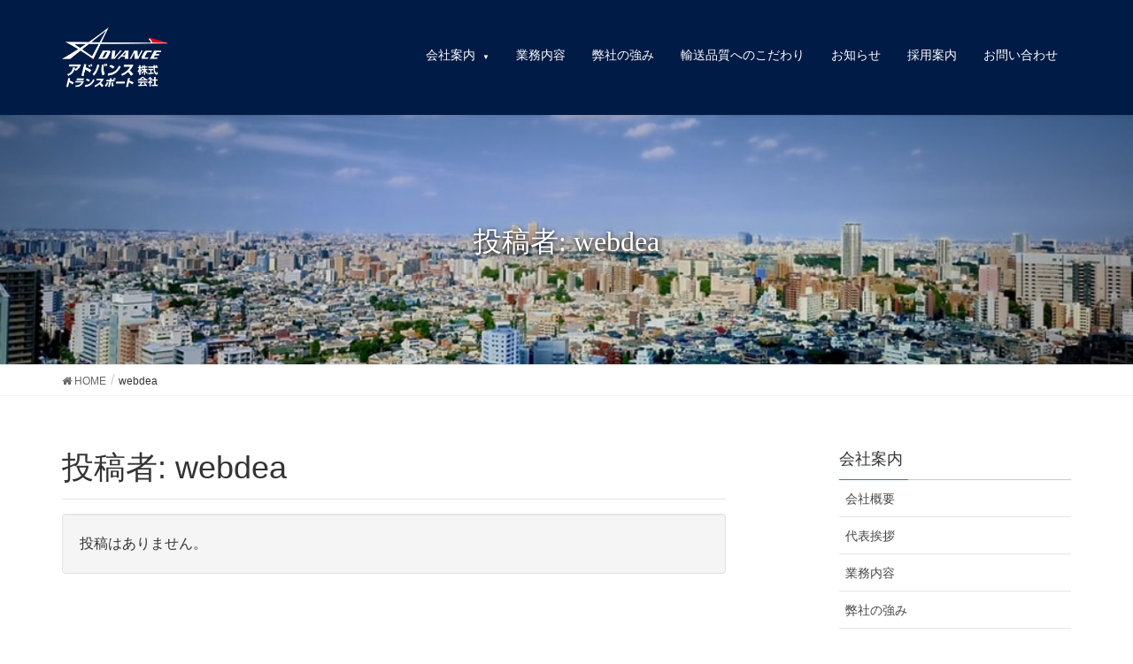

--- FILE ---
content_type: text/html; charset=UTF-8
request_url: https://advance-transport.com/author/webdea/
body_size: 7647
content:
<!DOCTYPE html>
<html lang="ja">
<head>
<meta charset="utf-8">
<meta http-equiv="X-UA-Compatible" content="IE=edge">
<meta name="viewport" content="width=device-width, initial-scale=1">
<title>著者: webdea | アドバンストランスポート株式会社</title>
<meta name='robots' content='max-image-preview:large' />
<link rel="stylesheet" href="//cdnjs.cloudflare.com/ajax/libs/animate.css/3.5.2/animate.min.css">
<link rel="stylesheet" href="//cdnjs.cloudflare.com/ajax/libs/aos/2.1.1/aos.css">
<link rel="stylesheet" href="https://cdnjs.cloudflare.com/ajax/libs/Swiper/3.4.1/css/swiper.min.css">
<script src="//cdnjs.cloudflare.com/ajax/libs/aos/2.1.1/aos.js"></script>
<!-- head内に書きたいコード -->
<link rel='dns-prefetch' href='//oss.maxcdn.com' />
<link rel="alternate" type="application/rss+xml" title="アドバンストランスポート株式会社 &raquo; フィード" href="https://advance-transport.com/feed/" />
<link rel="alternate" type="application/rss+xml" title="アドバンストランスポート株式会社 &raquo; コメントフィード" href="https://advance-transport.com/comments/feed/" />
<link rel="alternate" type="application/rss+xml" title="アドバンストランスポート株式会社 &raquo; webdea による投稿のフィード" href="https://advance-transport.com/author/webdea/feed/" />
<meta name="description" content="webdea の記事 アドバンストランスポート株式会社 弊社では、ユニック車・テールゲート車・ウイング車を保有しており、お客様のご要望に応じて全国各地に配送しています。チャーター便や定期便の他に、家具やベッドの組立配送や工場での出荷・仕分作業など、お客様のご要望に合わせたサービスも提供します。" /><script type="text/javascript">
window._wpemojiSettings = {"baseUrl":"https:\/\/s.w.org\/images\/core\/emoji\/14.0.0\/72x72\/","ext":".png","svgUrl":"https:\/\/s.w.org\/images\/core\/emoji\/14.0.0\/svg\/","svgExt":".svg","source":{"concatemoji":"https:\/\/advance-transport.com\/wp-includes\/js\/wp-emoji-release.min.js?ver=20221117230418"}};
/*! This file is auto-generated */
!function(e,a,t){var n,r,o,i=a.createElement("canvas"),p=i.getContext&&i.getContext("2d");function s(e,t){var a=String.fromCharCode,e=(p.clearRect(0,0,i.width,i.height),p.fillText(a.apply(this,e),0,0),i.toDataURL());return p.clearRect(0,0,i.width,i.height),p.fillText(a.apply(this,t),0,0),e===i.toDataURL()}function c(e){var t=a.createElement("script");t.src=e,t.defer=t.type="text/javascript",a.getElementsByTagName("head")[0].appendChild(t)}for(o=Array("flag","emoji"),t.supports={everything:!0,everythingExceptFlag:!0},r=0;r<o.length;r++)t.supports[o[r]]=function(e){if(p&&p.fillText)switch(p.textBaseline="top",p.font="600 32px Arial",e){case"flag":return s([127987,65039,8205,9895,65039],[127987,65039,8203,9895,65039])?!1:!s([55356,56826,55356,56819],[55356,56826,8203,55356,56819])&&!s([55356,57332,56128,56423,56128,56418,56128,56421,56128,56430,56128,56423,56128,56447],[55356,57332,8203,56128,56423,8203,56128,56418,8203,56128,56421,8203,56128,56430,8203,56128,56423,8203,56128,56447]);case"emoji":return!s([129777,127995,8205,129778,127999],[129777,127995,8203,129778,127999])}return!1}(o[r]),t.supports.everything=t.supports.everything&&t.supports[o[r]],"flag"!==o[r]&&(t.supports.everythingExceptFlag=t.supports.everythingExceptFlag&&t.supports[o[r]]);t.supports.everythingExceptFlag=t.supports.everythingExceptFlag&&!t.supports.flag,t.DOMReady=!1,t.readyCallback=function(){t.DOMReady=!0},t.supports.everything||(n=function(){t.readyCallback()},a.addEventListener?(a.addEventListener("DOMContentLoaded",n,!1),e.addEventListener("load",n,!1)):(e.attachEvent("onload",n),a.attachEvent("onreadystatechange",function(){"complete"===a.readyState&&t.readyCallback()})),(e=t.source||{}).concatemoji?c(e.concatemoji):e.wpemoji&&e.twemoji&&(c(e.twemoji),c(e.wpemoji)))}(window,document,window._wpemojiSettings);
</script>
<style type="text/css">
img.wp-smiley,
img.emoji {
	display: inline !important;
	border: none !important;
	box-shadow: none !important;
	height: 1em !important;
	width: 1em !important;
	margin: 0 0.07em !important;
	vertical-align: -0.1em !important;
	background: none !important;
	padding: 0 !important;
}
</style>
	<link rel='stylesheet' id='font-awesome-css' href='https://advance-transport.com/wp-content/themes/lightning/inc/font-awesome/versions/4.7.0/css/font-awesome.min.css?ver=20221117230418' type='text/css' media='all' />
<link rel='stylesheet' id='wp-block-library-css' href='https://advance-transport.com/wp-includes/css/dist/block-library/style.min.css?ver=20221117230418' type='text/css' media='all' />
<link rel='stylesheet' id='classic-theme-styles-css' href='https://advance-transport.com/wp-includes/css/classic-themes.min.css?ver=20221117230418' type='text/css' media='all' />
<style id='global-styles-inline-css' type='text/css'>
body{--wp--preset--color--black: #000000;--wp--preset--color--cyan-bluish-gray: #abb8c3;--wp--preset--color--white: #ffffff;--wp--preset--color--pale-pink: #f78da7;--wp--preset--color--vivid-red: #cf2e2e;--wp--preset--color--luminous-vivid-orange: #ff6900;--wp--preset--color--luminous-vivid-amber: #fcb900;--wp--preset--color--light-green-cyan: #7bdcb5;--wp--preset--color--vivid-green-cyan: #00d084;--wp--preset--color--pale-cyan-blue: #8ed1fc;--wp--preset--color--vivid-cyan-blue: #0693e3;--wp--preset--color--vivid-purple: #9b51e0;--wp--preset--gradient--vivid-cyan-blue-to-vivid-purple: linear-gradient(135deg,rgba(6,147,227,1) 0%,rgb(155,81,224) 100%);--wp--preset--gradient--light-green-cyan-to-vivid-green-cyan: linear-gradient(135deg,rgb(122,220,180) 0%,rgb(0,208,130) 100%);--wp--preset--gradient--luminous-vivid-amber-to-luminous-vivid-orange: linear-gradient(135deg,rgba(252,185,0,1) 0%,rgba(255,105,0,1) 100%);--wp--preset--gradient--luminous-vivid-orange-to-vivid-red: linear-gradient(135deg,rgba(255,105,0,1) 0%,rgb(207,46,46) 100%);--wp--preset--gradient--very-light-gray-to-cyan-bluish-gray: linear-gradient(135deg,rgb(238,238,238) 0%,rgb(169,184,195) 100%);--wp--preset--gradient--cool-to-warm-spectrum: linear-gradient(135deg,rgb(74,234,220) 0%,rgb(151,120,209) 20%,rgb(207,42,186) 40%,rgb(238,44,130) 60%,rgb(251,105,98) 80%,rgb(254,248,76) 100%);--wp--preset--gradient--blush-light-purple: linear-gradient(135deg,rgb(255,206,236) 0%,rgb(152,150,240) 100%);--wp--preset--gradient--blush-bordeaux: linear-gradient(135deg,rgb(254,205,165) 0%,rgb(254,45,45) 50%,rgb(107,0,62) 100%);--wp--preset--gradient--luminous-dusk: linear-gradient(135deg,rgb(255,203,112) 0%,rgb(199,81,192) 50%,rgb(65,88,208) 100%);--wp--preset--gradient--pale-ocean: linear-gradient(135deg,rgb(255,245,203) 0%,rgb(182,227,212) 50%,rgb(51,167,181) 100%);--wp--preset--gradient--electric-grass: linear-gradient(135deg,rgb(202,248,128) 0%,rgb(113,206,126) 100%);--wp--preset--gradient--midnight: linear-gradient(135deg,rgb(2,3,129) 0%,rgb(40,116,252) 100%);--wp--preset--duotone--dark-grayscale: url('#wp-duotone-dark-grayscale');--wp--preset--duotone--grayscale: url('#wp-duotone-grayscale');--wp--preset--duotone--purple-yellow: url('#wp-duotone-purple-yellow');--wp--preset--duotone--blue-red: url('#wp-duotone-blue-red');--wp--preset--duotone--midnight: url('#wp-duotone-midnight');--wp--preset--duotone--magenta-yellow: url('#wp-duotone-magenta-yellow');--wp--preset--duotone--purple-green: url('#wp-duotone-purple-green');--wp--preset--duotone--blue-orange: url('#wp-duotone-blue-orange');--wp--preset--font-size--small: 13px;--wp--preset--font-size--medium: 20px;--wp--preset--font-size--large: 36px;--wp--preset--font-size--x-large: 42px;--wp--preset--spacing--20: 0.44rem;--wp--preset--spacing--30: 0.67rem;--wp--preset--spacing--40: 1rem;--wp--preset--spacing--50: 1.5rem;--wp--preset--spacing--60: 2.25rem;--wp--preset--spacing--70: 3.38rem;--wp--preset--spacing--80: 5.06rem;}:where(.is-layout-flex){gap: 0.5em;}body .is-layout-flow > .alignleft{float: left;margin-inline-start: 0;margin-inline-end: 2em;}body .is-layout-flow > .alignright{float: right;margin-inline-start: 2em;margin-inline-end: 0;}body .is-layout-flow > .aligncenter{margin-left: auto !important;margin-right: auto !important;}body .is-layout-constrained > .alignleft{float: left;margin-inline-start: 0;margin-inline-end: 2em;}body .is-layout-constrained > .alignright{float: right;margin-inline-start: 2em;margin-inline-end: 0;}body .is-layout-constrained > .aligncenter{margin-left: auto !important;margin-right: auto !important;}body .is-layout-constrained > :where(:not(.alignleft):not(.alignright):not(.alignfull)){max-width: var(--wp--style--global--content-size);margin-left: auto !important;margin-right: auto !important;}body .is-layout-constrained > .alignwide{max-width: var(--wp--style--global--wide-size);}body .is-layout-flex{display: flex;}body .is-layout-flex{flex-wrap: wrap;align-items: center;}body .is-layout-flex > *{margin: 0;}:where(.wp-block-columns.is-layout-flex){gap: 2em;}.has-black-color{color: var(--wp--preset--color--black) !important;}.has-cyan-bluish-gray-color{color: var(--wp--preset--color--cyan-bluish-gray) !important;}.has-white-color{color: var(--wp--preset--color--white) !important;}.has-pale-pink-color{color: var(--wp--preset--color--pale-pink) !important;}.has-vivid-red-color{color: var(--wp--preset--color--vivid-red) !important;}.has-luminous-vivid-orange-color{color: var(--wp--preset--color--luminous-vivid-orange) !important;}.has-luminous-vivid-amber-color{color: var(--wp--preset--color--luminous-vivid-amber) !important;}.has-light-green-cyan-color{color: var(--wp--preset--color--light-green-cyan) !important;}.has-vivid-green-cyan-color{color: var(--wp--preset--color--vivid-green-cyan) !important;}.has-pale-cyan-blue-color{color: var(--wp--preset--color--pale-cyan-blue) !important;}.has-vivid-cyan-blue-color{color: var(--wp--preset--color--vivid-cyan-blue) !important;}.has-vivid-purple-color{color: var(--wp--preset--color--vivid-purple) !important;}.has-black-background-color{background-color: var(--wp--preset--color--black) !important;}.has-cyan-bluish-gray-background-color{background-color: var(--wp--preset--color--cyan-bluish-gray) !important;}.has-white-background-color{background-color: var(--wp--preset--color--white) !important;}.has-pale-pink-background-color{background-color: var(--wp--preset--color--pale-pink) !important;}.has-vivid-red-background-color{background-color: var(--wp--preset--color--vivid-red) !important;}.has-luminous-vivid-orange-background-color{background-color: var(--wp--preset--color--luminous-vivid-orange) !important;}.has-luminous-vivid-amber-background-color{background-color: var(--wp--preset--color--luminous-vivid-amber) !important;}.has-light-green-cyan-background-color{background-color: var(--wp--preset--color--light-green-cyan) !important;}.has-vivid-green-cyan-background-color{background-color: var(--wp--preset--color--vivid-green-cyan) !important;}.has-pale-cyan-blue-background-color{background-color: var(--wp--preset--color--pale-cyan-blue) !important;}.has-vivid-cyan-blue-background-color{background-color: var(--wp--preset--color--vivid-cyan-blue) !important;}.has-vivid-purple-background-color{background-color: var(--wp--preset--color--vivid-purple) !important;}.has-black-border-color{border-color: var(--wp--preset--color--black) !important;}.has-cyan-bluish-gray-border-color{border-color: var(--wp--preset--color--cyan-bluish-gray) !important;}.has-white-border-color{border-color: var(--wp--preset--color--white) !important;}.has-pale-pink-border-color{border-color: var(--wp--preset--color--pale-pink) !important;}.has-vivid-red-border-color{border-color: var(--wp--preset--color--vivid-red) !important;}.has-luminous-vivid-orange-border-color{border-color: var(--wp--preset--color--luminous-vivid-orange) !important;}.has-luminous-vivid-amber-border-color{border-color: var(--wp--preset--color--luminous-vivid-amber) !important;}.has-light-green-cyan-border-color{border-color: var(--wp--preset--color--light-green-cyan) !important;}.has-vivid-green-cyan-border-color{border-color: var(--wp--preset--color--vivid-green-cyan) !important;}.has-pale-cyan-blue-border-color{border-color: var(--wp--preset--color--pale-cyan-blue) !important;}.has-vivid-cyan-blue-border-color{border-color: var(--wp--preset--color--vivid-cyan-blue) !important;}.has-vivid-purple-border-color{border-color: var(--wp--preset--color--vivid-purple) !important;}.has-vivid-cyan-blue-to-vivid-purple-gradient-background{background: var(--wp--preset--gradient--vivid-cyan-blue-to-vivid-purple) !important;}.has-light-green-cyan-to-vivid-green-cyan-gradient-background{background: var(--wp--preset--gradient--light-green-cyan-to-vivid-green-cyan) !important;}.has-luminous-vivid-amber-to-luminous-vivid-orange-gradient-background{background: var(--wp--preset--gradient--luminous-vivid-amber-to-luminous-vivid-orange) !important;}.has-luminous-vivid-orange-to-vivid-red-gradient-background{background: var(--wp--preset--gradient--luminous-vivid-orange-to-vivid-red) !important;}.has-very-light-gray-to-cyan-bluish-gray-gradient-background{background: var(--wp--preset--gradient--very-light-gray-to-cyan-bluish-gray) !important;}.has-cool-to-warm-spectrum-gradient-background{background: var(--wp--preset--gradient--cool-to-warm-spectrum) !important;}.has-blush-light-purple-gradient-background{background: var(--wp--preset--gradient--blush-light-purple) !important;}.has-blush-bordeaux-gradient-background{background: var(--wp--preset--gradient--blush-bordeaux) !important;}.has-luminous-dusk-gradient-background{background: var(--wp--preset--gradient--luminous-dusk) !important;}.has-pale-ocean-gradient-background{background: var(--wp--preset--gradient--pale-ocean) !important;}.has-electric-grass-gradient-background{background: var(--wp--preset--gradient--electric-grass) !important;}.has-midnight-gradient-background{background: var(--wp--preset--gradient--midnight) !important;}.has-small-font-size{font-size: var(--wp--preset--font-size--small) !important;}.has-medium-font-size{font-size: var(--wp--preset--font-size--medium) !important;}.has-large-font-size{font-size: var(--wp--preset--font-size--large) !important;}.has-x-large-font-size{font-size: var(--wp--preset--font-size--x-large) !important;}
.wp-block-navigation a:where(:not(.wp-element-button)){color: inherit;}
:where(.wp-block-columns.is-layout-flex){gap: 2em;}
.wp-block-pullquote{font-size: 1.5em;line-height: 1.6;}
</style>
<link rel='stylesheet' id='contact-form-7-css' href='https://advance-transport.com/wp-content/plugins/contact-form-7/includes/css/styles.css?ver=20221117230418' type='text/css' media='all' />
<link rel='stylesheet' id='vkExUnit_common_style-css' href='https://advance-transport.com/wp-content/plugins/vk-all-in-one-expansion-unit/css/vkExUnit_style.css?ver=20221117230418' type='text/css' media='all' />
<link rel='stylesheet' id='lightning-design-style-css' href='https://advance-transport.com/wp-content/themes/lightning/design_skin/origin/css/style.css?ver=20221117230418' type='text/css' media='all' />
<style id='lightning-design-style-inline-css' type='text/css'>
/* ltg theme common*/.color_key_bg,.color_key_bg_hover:hover{background-color: #337ab7;}.color_key_txt,.color_key_txt_hover:hover{color: #337ab7;}.color_key_border,.color_key_border_hover:hover{border-color: #337ab7;}.color_key_dark_bg,.color_key_dark_bg_hover:hover{background-color: #2e6da4;}.color_key_dark_txt,.color_key_dark_txt_hover:hover{color: #2e6da4;}.color_key_dark_border,.color_key_dark_border_hover:hover{border-color: #2e6da4;}
html, body { overflow-x: hidden; }
.mainSection .widget_vk_widget_pr_content { margin-bottom:0; } .pr-content { margin: 0 calc(50% - 50vw); padding: 6em calc(50vw - 50%); } .pr-content-title { background-color: transparent; font-weight: bold; padding: 0; } .pr-content-title { border-bottom: none; box-shadow: none; } @media (max-width: 767px) { .pr-content-title,.pr-content-title:first-child { margin-top: 30px; } }@media (min-width: 768px) {.pr-content-col-right { padding-left:2em; } .pr-content-col-left{ padding-right:2em; } } .pr-content-title:after { content: ""; line-height: 0; display: block; overflow: hidden; position: absolute; bottom: -1px; width: 0; border-bottom: none; } .pr_content_media_imgage { border: 1px solid #ccc; } .pr-content-btn { margin-top:3em; }
.tagcloud a:before { font-family:FontAwesome;content:"\f02b"; }
</style>
<link rel='stylesheet' id='lightning-origin-pro-style-css' href='https://advance-transport.com/wp-content/plugins/lightning-origin-pro/css/lightning_origin_pro.css?ver=20221117230418' type='text/css' media='all' />
<link rel='stylesheet' id='lightning-theme-style-css' href='https://advance-transport.com/wp-content/themes/lightning-c/style.css?ver=20221117230418' type='text/css' media='all' />
<style id='lightning-theme-style-inline-css' type='text/css'>

			.prBlock_icon_outer { border:1px solid #337ab7; }
			.prBlock_icon { color:#337ab7; }
		
</style>
<!--[if lt IE 9]>
<script type='text/javascript' src='//oss.maxcdn.com/html5shiv/3.7.2/html5shiv.min.js?ver=20221117230418' id='html5shiv-js'></script>
<![endif]-->
<!--[if lt IE 9]>
<script type='text/javascript' src='//oss.maxcdn.com/respond/1.4.2/respond.min.js?ver=20221117230418' id='respond-js'></script>
<![endif]-->
<script type='text/javascript' src='https://advance-transport.com/wp-includes/js/jquery/jquery.min.js?ver=20221117230418' id='jquery-core-js'></script>
<script type='text/javascript' src='https://advance-transport.com/wp-includes/js/jquery/jquery-migrate.min.js?ver=20221117230418' id='jquery-migrate-js'></script>
<script type='text/javascript' src='https://advance-transport.com/wp-content/themes/lightning/js/lightning.min.js?ver=20221117230418' id='lightning-js-js'></script>
<script type='text/javascript' src='https://advance-transport.com/wp-content/plugins/lightning-advanced-unit/js/lightning-adv.min.js?ver=20221117230418' id='lightning_adv_unit_script-js'></script>
<link rel="https://api.w.org/" href="https://advance-transport.com/wp-json/" /><link rel="alternate" type="application/json" href="https://advance-transport.com/wp-json/wp/v2/users/1" /><link rel="EditURI" type="application/rsd+xml" title="RSD" href="https://advance-transport.com/xmlrpc.php?rsd" />
<link rel="wlwmanifest" type="application/wlwmanifest+xml" href="https://advance-transport.com/wp-includes/wlwmanifest.xml" />
<meta name="generator" content="WordPress 6.1.1" />

		<!-- GA Google Analytics @ https://m0n.co/ga -->
		<script async src="https://www.googletagmanager.com/gtag/js?id=G-C02R2TCL2C"></script>
		<script>
			window.dataLayer = window.dataLayer || [];
			function gtag(){dataLayer.push(arguments);}
			gtag('js', new Date());
			gtag('config', 'G-C02R2TCL2C');
		</script>

	
</head>
<body class="archive author author-webdea author-1 sidebar-fix fa_v4 header_height_changer">
<header class="navbar siteHeader">
	<div class="headerTop" id="headerTop"><div class="container"><p class="headerTop_description">弊社では、ユニック車・テールゲート車・ウイング車を保有しており、お客様のご要望に応じて全国各地に配送しています。チャーター便や定期便の他に、家具やベッドの組立配送や工場での出荷・仕分作業など、お客様のご要望に合わせたサービスも提供します。</p></div><!-- [ / .container ] --></div><!-- [ / #headerTop  ] -->	<div class="container siteHeadContainer">
		<div class="navbar-header">
			<h1 class="navbar-brand siteHeader_logo">
			<a href="https://advance-transport.com/"><span>
			<img src="https://advance-transport.com/wp-content/uploads/2025/11/logo22.png" alt="アドバンストランスポート株式会社" />			</span></a>
			</h1>
									  <a href="#" class="btn btn-default menuBtn menuClose menuBtn_left" id="menuBtn"><i class="fa fa-bars" aria-hidden="true"></i></a>
					</div>

		<div id="gMenu_outer" class="gMenu_outer"><nav class="menu-header-container"><ul id="menu-header" class="menu nav gMenu"><li id="menu-item-41" class="menu-item menu-item-type-custom menu-item-object-custom menu-item-has-children"><a href="#"><strong class="gMenu_name">会社案内<span style="font-size:60%;">　▼</span></strong></a>
<ul class="sub-menu">
	<li id="menu-item-34" class="nothover menu-item menu-item-type-post_type menu-item-object-page"><a href="https://advance-transport.com/about/">会社概要</a></li>
	<li id="menu-item-33" class="nothover menu-item menu-item-type-post_type menu-item-object-page"><a href="https://advance-transport.com/message/">代表挨拶</a></li>
</ul>
</li>
<li id="menu-item-32" class="nothover menu-item menu-item-type-post_type menu-item-object-page"><a href="https://advance-transport.com/service/"><strong class="gMenu_name">業務内容</strong></a></li>
<li id="menu-item-31" class="nothover menu-item menu-item-type-post_type menu-item-object-page"><a href="https://advance-transport.com/point/"><strong class="gMenu_name">弊社の強み</strong></a></li>
<li id="menu-item-30" class="nothover menu-item menu-item-type-post_type menu-item-object-page"><a href="https://advance-transport.com/quality/"><strong class="gMenu_name">輸送品質へのこだわり</strong></a></li>
<li id="menu-item-39" class="nothover menu-item menu-item-type-custom menu-item-object-custom"><a href="/category/news/"><strong class="gMenu_name">お知らせ</strong></a></li>
<li id="menu-item-29" class="nothover menu-item menu-item-type-post_type menu-item-object-page"><a href="https://advance-transport.com/recruit/"><strong class="gMenu_name">採用案内</strong></a></li>
<li id="menu-item-28" class="nothover menu-item menu-item-type-post_type menu-item-object-page"><a href="https://advance-transport.com/contact/"><strong class="gMenu_name">お問い合わせ</strong></a></li>
</ul></nav></div>	</div>
	</header>

<div class="section page-header"><div class="container"><div class="row"><div class="col-md-12">
<h1 class="page-header_pageTitle">
投稿者: webdea</h1>
</div></div></div></div><!-- [ /.page-header ] -->
<!-- [ .breadSection ] -->
<div class="section breadSection">
<div class="container">
<div class="row">
<ol class="breadcrumb" itemtype="http://schema.org/BreadcrumbList"><li id="panHome" itemprop="itemListElement" itemscope itemtype="http://schema.org/ListItem"><a itemprop="item" href="https://advance-transport.com/"><span itemprop="name"><i class="fa fa-home"></i> HOME</span></a></li><li><span>webdea</span></li></ol>
</div>
</div>
</div>
<!-- [ /.breadSection ] -->
<div class="section siteContent">
<div class="container">
<div class="row">

<div class="col-md-8 mainSection" id="main" role="main">

	<header class="archive-header"><h1>投稿者: <span class="vcard">webdea</span></h1></header>
<div class="postList">


  <div class="well"><p>投稿はありません。</p></div>


</div><!-- [ /.postList ] -->


</div><!-- [ /.mainSection ] -->

<div class="col-md-3 col-md-offset-1 subSection sideSection">
<aside class="widget widget_nav_menu" id="nav_menu-3"><h1 class="widget-title subSection-title">会社案内</h1><div class="menu-%e4%bc%9a%e7%a4%be%e6%a1%88%e5%86%85-container"><ul id="menu-%e4%bc%9a%e7%a4%be%e6%a1%88%e5%86%85" class="menu"><li id="menu-item-46" class="menu-item menu-item-type-post_type menu-item-object-page menu-item-46"><a href="https://advance-transport.com/about/">会社概要</a></li>
<li id="menu-item-45" class="menu-item menu-item-type-post_type menu-item-object-page menu-item-45"><a href="https://advance-transport.com/message/">代表挨拶</a></li>
<li id="menu-item-44" class="menu-item menu-item-type-post_type menu-item-object-page menu-item-44"><a href="https://advance-transport.com/service/">業務内容</a></li>
<li id="menu-item-43" class="menu-item menu-item-type-post_type menu-item-object-page menu-item-43"><a href="https://advance-transport.com/point/">弊社の強み</a></li>
<li id="menu-item-42" class="menu-item menu-item-type-post_type menu-item-object-page menu-item-has-children menu-item-42"><a href="https://advance-transport.com/quality/">輸送品質へのこだわり</a>
<ul class="sub-menu">
	<li id="menu-item-47" class="menu-item menu-item-type-custom menu-item-object-custom menu-item-47"><a href="/quality/#quality02">社員教育</a></li>
</ul>
</li>
</ul></div></aside><aside class="widget_text widget widget_custom_html" id="custom_html-2"><div class="textwidget custom-html-widget"><div class="boxhidden max991"><a class="prboxh" href="/recruit/"><img src="/wp-content/themes/lightning-c/image/staff-bnr.jpg" alt="アドバンスでは仲間を募集中"></a>
			</div></div></aside></div><!-- [ /.subSection ] -->

</div><!-- [ /.row ] -->
</div><!-- [ /.container ] -->
</div><!-- [ /.siteContent ] -->
	

<footer class="section siteFooter">
    <div class="footerMenu">
       <div class="container">
            <nav class="menu-%e3%83%95%e3%83%83%e3%82%bf%e3%83%bc-container"><ul id="menu-%e3%83%95%e3%83%83%e3%82%bf%e3%83%bc" class="menu nav"><li id="menu-item-60" class="menu-item menu-item-type-custom menu-item-object-custom menu-item-home menu-item-60"><a href="https://advance-transport.com/">ホーム</a></li>
<li id="menu-item-63" class="menu-item menu-item-type-post_type menu-item-object-page menu-item-63"><a href="https://advance-transport.com/about/">会社概要</a></li>
<li id="menu-item-62" class="menu-item menu-item-type-post_type menu-item-object-page menu-item-62"><a href="https://advance-transport.com/message/">代表挨拶</a></li>
<li id="menu-item-66" class="menu-item menu-item-type-post_type menu-item-object-page menu-item-66"><a href="https://advance-transport.com/service/">業務内容</a></li>
<li id="menu-item-64" class="menu-item menu-item-type-post_type menu-item-object-page menu-item-64"><a href="https://advance-transport.com/point/">弊社の強み</a></li>
<li id="menu-item-67" class="menu-item menu-item-type-post_type menu-item-object-page menu-item-67"><a href="https://advance-transport.com/quality/">輸送品質へのこだわり</a></li>
<li id="menu-item-65" class="menu-item menu-item-type-post_type menu-item-object-page menu-item-65"><a href="https://advance-transport.com/recruit/">採用案内</a></li>
<li id="menu-item-61" class="menu-item menu-item-type-post_type menu-item-object-page menu-item-61"><a href="https://advance-transport.com/contact/">お問い合わせ</a></li>
</ul></nav>        </div>
    </div>
    <div class="container sectionBox">
        <div class="row ">
            <div class="col-md-4"></div><div class="col-md-4"></div><div class="col-md-4"></div>        </div>
    </div>
    <div class="container sectionBox copySection text-center">
          <p>Copyright © アドバンストランスポート株式会社 All Rights Reserved.</p>    </div>
</footer>
<!-- footerに書きたいコード -->
<script src="https://unpkg.com/imagesloaded@4/imagesloaded.pkgd.min.js"></script>
<script>AOS.init();</script>
<script src="https://cdnjs.cloudflare.com/ajax/libs/Swiper/3.4.1/js/swiper.min.js"></script>
<script>
(function($){
  // 1回のタップでリンクが開けない問題への対応 https://kaminarimagazine.com/web/2016/11/29/ios-bug-using-hover-and-opacity/
  var $w = $(window), $target = $('.centerhover,.goodhover,.nothover');
  $target.on('touchstart', function(){
    var $this = $(this), isScrolling = false;
    $w.on('scroll', function(){
      isScrolling = true;
    });
    $this.on('touchend', function(){
      if(!isScrolling){
        var url = $this.find('a').attr('href');
        if(url){
          window.location.href = url;
        }
      }
      isScrolling = false;
      $this.off('touchend');
    });
  });
})(jQuery);
</script>
<div id="fb-root"></div>
<script>(function(d, s, id) {
	var js, fjs = d.getElementsByTagName(s)[0];
	if (d.getElementById(id)) return;
	js = d.createElement(s); js.id = id;
	js.src = "//connect.facebook.net/ja_JP/sdk.js#xfbml=1&version=v2.9&appId=535402080140854";
	fjs.parentNode.insertBefore(js, fjs);
}(document, 'script', 'facebook-jssdk'));</script>
	<button id="page_top" class="page_top_btn"><i class="fa fa-angle-up arrow" aria-hidden="true"></i></button><script type='text/javascript' src='https://advance-transport.com/wp-content/plugins/contact-form-7/includes/swv/js/index.js?ver=20221117230418' id='swv-js'></script>
<script type='text/javascript' id='contact-form-7-js-extra'>
/* <![CDATA[ */
var wpcf7 = {"api":{"root":"https:\/\/advance-transport.com\/wp-json\/","namespace":"contact-form-7\/v1"}};
/* ]]> */
</script>
<script type='text/javascript' src='https://advance-transport.com/wp-content/plugins/contact-form-7/includes/js/index.js?ver=20221117230418' id='contact-form-7-js'></script>
<script type='text/javascript' id='vkExUnit_master-js-js-extra'>
/* <![CDATA[ */
var vkExOpt = {"ajax_url":"https:\/\/advance-transport.com\/wp-admin\/admin-ajax.php"};
/* ]]> */
</script>
<script type='text/javascript' src='https://advance-transport.com/wp-content/plugins/vk-all-in-one-expansion-unit/js/all.min.js?ver=20221117230418' id='vkExUnit_master-js-js'></script>
</body>
</html>


--- FILE ---
content_type: text/css
request_url: https://advance-transport.com/wp-content/themes/lightning-c/style.css?ver=20221117230418
body_size: 5698
content:
@charset "utf-8";
/*
Theme Name: Lightning Child Sample
Theme URI: ★ テーマの公式サイトなどのURL（空欄でも可） ★
Template: lightning
Description: ★ テーマの説明（空欄でも可） ★
Author: ★ テーマ作成者の名前（空欄でも可） ★
Tags: 
Version: 0.1.2
*/

.grecaptcha-badge {
  bottom: 80px !important; 
}

.siteContent .mainSection .webdea2 h3 {
    border-bottom: 1px solid #ccc;
    -webkit-box-shadow: none;
    box-shadow: none;
	background-color: #001b46;
	color: #FFFFFF;
	font-weight: normal;
	padding-bottom: 3px;
	padding-top: 5px;
	padding-left: 10px;
}

.siteContent .mainSection .webdea2 h3:after {
    content: ".";
    line-height: 0;
    display: block;
    overflow: hidden;
    position: relative;
    bottom: none;
    width: auto;
    border-bottom: none;
}


@media (max-width: 991px) {
.gMenu_outer {
    height: auto;
}
}



@media (min-width: 992px) {
ul.gMenu>li>ul.sub-menu li a:hover {
    background-color: #002c73;
}
ul.gMenu ul li a {
	background-color: #00112c;
}	
	
	
}

@media (max-width: 991px) {
.menuBtn.btn-default {
    /* border-color: #999; */
    color: #FFFFFF;
}
}

.btn {
    border-radius: 0px;
}












.siteContent .webdea h4.cp_h4title {
	position: relative;
	padding: .3em .7em;
	border-top: solid 1px #001b46;
	border-bottom: solid 1px #001b46;
	background-color: #FFFFFF;
    border-radius: 0;
	padding-left: 2em;
}
.siteContent .webdea h4.cp_h4title::before,
.siteContent .webdea h4.cp_h4title::after{
	content: '';
	position: absolute;
	top: -10px;
	width: 1px;
	height: calc(100% + 20px);
	background-color: #001b46;
}
.siteContent .webdea h4.cp_h4title::before{
	left: 10px;
}
.siteContent .webdea h4.cp_h4title::after{
	right: 10px;
}





/*スクロールテーブル用*/

.scrolltable{
overflow: auto;　　　　/*tableをスクロールさせる*/
white-space: nowrap;　　/*tableのセル内にある文字の折り返しを禁止*/
}
.scrolltable::-webkit-scrollbar{　　/*tableにスクロールバーを追加*/
 height: 5px;
}
.scrolltable::-webkit-scrollbar-track{　　/*tableにスクロールバーを追加*/
 background: #F1F1F1;
}
.scrolltable::-webkit-scrollbar-thumb {　　/*tableにスクロールバーを追加*/
 background: #BCBCBC;
}


table.table-block-scroll {
	min-width: 800px;
}


table.table-block-scroll td {
	padding:1em;

	text-align:left;

}

table.table-block-scroll th {
  	background-color: #CDCDCD;
	color: #222222;
	text-align:left;


}




/*スクロールテーブル用*/



.img100 img {
	width: 100%;
} 



h2.midashi1 {
	background: none;
	border: none;
	text-align: left;
	font-family: "Times New Roman", "游明朝", "Yu Mincho", "游明朝体", "YuMincho", "ヒラギノ明朝 Pro W3", "Hiragino Mincho Pro", "HiraMinProN-W3", "HGS明朝E", "ＭＳ Ｐ明朝", "MS PMincho", serif;
	font-weight: 800;
	padding:0;
	margin-bottom: 20px;
	font-size: 190%;
}






/*独自*/

.textindent {
text-indent: -1.5em;
    padding-left: 1em;
	padding-bottom: 0.7em;
}

.hcheck {
font-size: 120%;
	font-weight: 600;
}


.webdea h5 {
padding: 0.25em 0.5em;/*上下 左右の余白*/
color: #494949;/*文字色*/
background: transparent;/*背景透明に*/
border-left: solid 5px #7db4e6;/*左線*/
}




@media (min-width: 992px) {
.yusikaku {
	display: inline;
}
}
@media (max-width: 991px) {
.yusikaku {
	display:block;
}
}



ul.gyoumu-li {
	margin-top: 0;
	margin-bottom: 0;
	margin-left: -1em;
	
}


ul.gyoumu-li li {
    margin-bottom:0;
    line-height: 1.8em;
}

table.ginkou {
	border-top: none;
	width: 240px;
}

table.ginkou td,table.ginkou th {
	border-bottom:none;
	border-top: none;
	padding-left: 0;
	padding-bottom: 0.2em;
	padding-top: 0.2em;
	color:#000000 !important;
	background-color:#FFFFFF !important;
	-moz-text-align-last: left !important;
    text-align-last: left !important;
}






@media (max-width: 991px) {
.about table.ginkou td {
    display:inline-block !important;
    width: auto !important;
}
	
.about table.ginkou th {
	display:inline-block !important;
        width: 125px !important;
}	
}


/*独自*/



/*facebookレスポンシブ　https://netamame.com/web/fb-page-plugin-resize */
.fb-page {
    display:block !important;
    width:100%;
    max-width:500px;
    margin-left:auto;
    margin-right:auto;
    height:600px;
}




/*youtubeレスポンシブ　https://design.webclips.jp/youtube-movie-size/ */

.movie-wrap {
     position: relative;
     padding-bottom: 56.25%; /*アスペクト比 16:9の場合の縦幅*/
     height: 0;
     overflow: hidden;
}
 
.movie-wrap iframe {
     position: absolute;
     top: 0;
     left: 0;
     width: 100%;
     height: 100%;
}


/*追加*/



@media (min-width: 768px) {
.movie-box {
	padding-left: 90px;
	padding-right: 90px;	
}
}




/*youtubeレスポンシブ*/













h1.entry-title:first-letter,
.single h1.entry-title:first-letter {
	color:inherit; 
}

.flow-dl {
	padding-top: 0em;
	padding-right: 1em;
	padding-left: 1em;
}

.flow-dl dt {
	font-size: 130%;
}
.flow-dl dd {
	margin-bottom: 20px;
}


/*背景ありボックス文章 bgbox-a----------------------------------*/
@media (min-width: 481px) {
.bgbox-a {
	background: url(image/main-staff-bg.jpg) no-repeat;
	/*padding-bottom: calc(100%*703/1774);*/
    background-size: cover;
	background-position: center center;
	height: 500px;
	display: flex;
  justify-content: center;
  align-items: center;
}

}

@media (max-width: 480px) {
.bgbox-a {
	background: url(image/main-staff-bg-sp.jpg) no-repeat;
	/*padding-bottom: calc(100%*703/1774);*/
    background-size: cover;
	background-position: center center;
	height: 500px;
	display: flex;
  justify-content: center;
  align-items: center;
}

}



.a-text {
	display: block;
	max-width: 600px;
	margin: 0 auto;
	padding-left: 1em;
	padding-right: 1em;
}





/*お問い合わせバナー-------------------------------------------*/	
	
.qa-box {
	background-color:#113873;
	padding: 25px;
	
}

.qa-box a {
	display: block;
	max-width: 500px;
	margin: 0 auto;
	padding: 20px;
	border: none;
}




/*スライダーのcss　--------------------------------------------*/
#mainvisual{
	position:relative;
}

#mainvisual .swiper-container{
	padding:0;
	background:#eee;
}

#mainvisual .screen .main-box .text{
	box-sizing:border-box;
	-webkit-box-sizing:border-box;
	-moz-box-sizing:border-box;
	-ms-box-sizing:border-box;
	-o-box-sizing:border-box;
	position:absolute;
	top:50%;
	left:0;
	z-index:1;
	width:100%;
	padding:0 3em;
	text-align:center;
	opacity:0;
	transition:all 0.75s ease 1s;
	-webkit-transition:all 0.75s ease 1s;
	-moz-transition:all 0.75s ease 1s;
	-ms-transition:all 0.75s ease 1s;
	-o-transition:all 0.75s ease 1s;
}

#mainvisual .screen .main-box .text span{
	display:inline-block;
	max-width:600px;
}

body.page-loaded #mainvisual .swiper-slide-active .main-box .text{
	opacity:1;
	top:37%;
}

/*
.s-fade-wrap {
  position: relative;
  max-width: 640px;
  margin: 0 auto;
}

.s-fade-text {
  position: absolute;
  top: 20%;
  left: 0;
  width: 100%;
  text-align: center;
  color: white;
  font-size: 5vw;
}
*/

@keyframes slideTextFade{
	0%, 65%{
		transform:translateY(100px);
		-webkit-transform:translateY(100px);
		-moz-transform:translateY(100px);
		-ms-transform:translateY(100px);
		-o-transform:translateY(100px);
		opacity: 0;
	}
	100%{
		transform: translateY(0px);
		-webkit-transform:translateY(0px);
		-moz-transform:translateY(0px);
		-ms-transform:translateY(0px);
		-o-transform:translateY(0px);
		opacity: 1;
	}
}



.loadingWrap {
	width:100%;        /* 100%で全画面表示 */
	height:100%;
	background:#fff;   /* 背景色 */
	position:absolute;
	top:0;             /* 画面上部からの位置 */
	left:0;            /* 画面左部からの位置 */
	z-index:9999;      /* レイヤー(この他にpositionを使用していない場合は不要) */
}

.loadingWrap img{
	display:inline-block;
	position:absolute;
	top:50%;
	left:50%;
	margin:0 auto;
	transform:translate(-50%, -50%);
	-webkit-transform:translate(-50%, -50%);
	-moz--transform:translate(-50%, -50%);
	-ms--transform:translate(-50%, -50%);
	-o--transform:translate(-50%, -50%);
}



.title-animation-delay{
	/* 待ってからアニメーションする */
	animation-delay:1.6s;
	-webkit-animation-delay:1.6s;
	-moz-animation-delay:1.6s;
	-ms-animation-delay:1.6s;
	-o-animation-delay:1.6s;
}

.image-animation-delay{
	animation-delay:1s;
	-webkit-animation-delay:1s;
	-moz-animation-delay:1s;
	-ms-animation-delay:1s;
	-o-animation-delay:1s;
}



.main-page {
	margin-top:0 !important;
}

.main-page2 {
	margin-top:0 !important;
}

.main-page3 {
	margin-top:0 !important;
}

.main-page4 {
	margin-top:0 !important;
}

.nolook {
	display: none;
}



@media (min-width: 992px) {
	#mainvisual .screen .swiper-container{
		height:650px;
	}

	#mainvisual .screen .main-bg{

		/*height:700px;*/
		position:relative;
		background: url(image/main-bg01.jpg) no-repeat;
		background-size:cover;
		background-position: center bottom;
	}

	#mainvisual .screen .main-bg2{

		/*height:700px;*/
		position:relative;
		background: url(image/main-bg02.jpg) no-repeat;
		background-size:cover;
		background-position: center bottom;
	}
	
	#mainvisual .screen .main-bg3{

		/*height:700px;*/
		position:relative;
		background: url(image/main-bg03.jpg) no-repeat;
		background-size:cover;
		background-position: center bottom;
	}
	#mainvisual .screen .main-bg4{

		/*height:700px;*/
		position:relative;
		background: url(image/main-bg04.jpg) no-repeat;
		background-size:cover;
		background-position: center bottom;
	}	

	#mainvisual .screen .main-box{
		max-width: 1200px;
		margin: 0 auto;
		height: 650px;
		position: relative;
	}

	#mainvisual .screen .main-title{
		margin: 0 auto;
		max-width:600px;
		padding-top: 240px;
	}

	#mainvisual .screen .main-image{
	 	position: absolute;
		right: 0;
		bottom: 0;
		max-width:280px;
	}
}

@media screen and (min-width:481px) and ( max-width:991px) {
	#mainvisual .screen .swiper-container{
		height:700px;
	}

	#mainvisual .screen .main-bg {

		/*height:700px;*/
		position:relative;
		background: url(image/main-bg01.jpg) no-repeat;
		background-size:cover;
		background-position: center bottom;
	}

	#mainvisual .screen .main-bg2 {

		/*height:700px;*/
		position:relative;
		background: url(image/main-bg02.jpg) no-repeat;
		background-size:cover;
		background-position: center bottom;
	}
	
	#mainvisual .screen .main-bg3 {

		/*height:700px;*/
		position:relative;
		background: url(image/main-bg03.jpg) no-repeat;
		background-size:cover;
		background-position: center bottom;
	}	
	#mainvisual .screen .main-bg4 {

		/*height:700px;*/
		position:relative;
		background: url(image/main-bg04.jpg) no-repeat;
		background-size:cover;
		background-position: center bottom;
	}	
	
	#mainvisual .screen .main-box {
		max-width: 1200px;
		margin: 0 auto;
		height: 700px;
		position: relative;
	}

	#mainvisual .screen .main-title {
		margin: 0 auto;
		max-width:500px;
		padding-top: 250px;
	}

	#mainvisual .screen .main-image {
	 	position: absolute;
		right: 0;
		left: 0;
		bottom: 0;
		margin: 0 auto;
		max-width:250px;
	}
}

@media(max-width:480px) {
	#mainvisual .swiper-container{
		height:350px;
	}

	#mainvisual .screen .main-bg{

		/*height:700px;*/
		position:relative;
		background: url(image/main-bg1-sp.jpg) no-repeat;
		background-size:cover;
		background-position: center bottom;
	}

	#mainvisual .screen .main-bg2{
		/*height:700px;*/
		position:relative;
		background: url(image/main-bg2-sp.jpg) no-repeat;
		background-size:cover;
		background-position: center bottom;
	}
	
	#mainvisual .screen .main-bg3{
		/*height:700px;*/
		position:relative;
		background: url(image/main-bg3-sp.jpg) no-repeat;
		background-size:cover;
		background-position: center bottom;
	}
	#mainvisual .screen .main-bg4{
		/*height:700px;*/
		position:relative;
		background: url(image/main-bg4-sp.jpg) no-repeat;
		background-size:cover;
		background-position: center bottom;
	}	
	#mainvisual .screen .main-box{
		max-width: 1200px;
		margin: 0 auto;
		height: 350px;
		position: relative;
	}

	#mainvisual .screen .main-title{
		margin: 0 auto;
		max-width:700px;
		padding-top: 150px;
		padding-left: 20px;
		padding-right: 20px;
	}

	#mainvisual .screen .main-image{
	 	position: absolute;
		right: 0;
		left: 0;
		bottom: 0;
		margin: 0 auto;
		max-width:120px;
	}
}

/*スライダーのcss　--------------------------------------------*/








/*フッター調整-----------------------------------------*/

footer {
    background-color: #000000;
}

footer .footerMenu {
    border-top: none;
    border-bottom: none;
}

footer {
    border-top: none;
}

footer .copySection {
    border-top: none;
}

footer .copySection p {
    font-size: 12px;
    margin: 0 15px 5px;
	color: #FFFFFF;
}


p.footer-txt {
	color: #FFFFFF;
	font-size: 14px;
}



/*フッター調整-----------------------------------------*/










h3 {
	font-weight: 600;
}

@media (max-width: 767px) {
h3 {
    font-size: 22px;
	padding-top: 20px;
}
}

.page-header_pageTitle {
	text-align: center;
	padding-top: 3em;
    padding-bottom: 3em;
	text-shadow:0px 1px 5px #000000;
	font-family: "Times New Roman", "游明朝", "Yu Mincho", "游明朝体", "YuMincho", "ヒラギノ明朝 Pro W3", "Hiragino Mincho Pro", "HiraMinProN-W3", "HGS明朝E", "ＭＳ Ｐ明朝", "MS PMincho", serif;
	
}



.page-header {
	background: url(image/common00.jpg) no-repeat;
	background-size:cover;
	background-position: center;
}


/*業務内容*/
.page-id-14 .page-header,.page-id-16 .page-header {
	background: url(image/about00.jpg) no-repeat;
	background-size:cover;
	background-position: center;
}



/*業務内容*/
.page-id-18 .page-header {
	background: url(image/service00.jpg) no-repeat;
	background-size:cover;
	background-position: center;
}

/*point*/
.page-id-20 .page-header {
	background: url(image/point00.jpg) no-repeat;
	background-size:cover;
	background-position: center;
}

/*こだわり*/
.page-id-22 .page-header {
	background: url(image/quality00.jpg) no-repeat;
	background-size:cover;
	background-position: center;
}

/*採用案内*/
.page-id-24 .page-header {
	background: url(image/recruit00.jpg) no-repeat;
	background-size:cover;
	background-position: center;
}

/*お問い合わせ*/
.page-id-26 .page-header {
	background: url(image/contact00.jpg) no-repeat;
	background-size:cover;
	background-position: center;
}


/*帯-----------------------------------------------*/

.obi-box {
	background: url(image/top-h-01.jpg) no-repeat;
	background-size:cover;	
}



@media (min-width: 768px) {
	
.obi-box h2 {
	margin: 0;
	padding-top: 50px;
	padding-bottom: 50px;
	border: 0;
	background: none;
	text-align: center;
	color: #FFFFFF;
	font-size: 200%;
	font-weight: 600;
	text-shadow:0px 1px 5px #000000;
	font-family: "Times New Roman", "游明朝", "Yu Mincho", "游明朝体", "YuMincho", "ヒラギノ明朝 Pro W3", "Hiragino Mincho Pro", "HiraMinProN-W3", "HGS明朝E", "ＭＳ Ｐ明朝", "MS PMincho", serif;
}	
	
}

@media (max-width: 767px) {
	
.obi-box h2 {
	margin: 0;
	padding-top: 30px;
	padding-bottom: 30px;
	border: 0;
	background: none;
	text-align: center;
	color: #FFFFFF;
	font-size: 150%;
	font-weight: 600;
	text-shadow:0px 1px 5px #000000;
	font-family: "Times New Roman", "游明朝", "Yu Mincho", "游明朝体", "YuMincho", "ヒラギノ明朝 Pro W3", "Hiragino Mincho Pro", "HiraMinProN-W3", "HGS明朝E", "ＭＳ Ｐ明朝", "MS PMincho", serif;
}		
}


/*追加*/

.obi-flow {
	background: url(image/obi-flow.jpg) no-repeat !important;
}



/*帯-----------------------------------------------*/


/*背景ありボックス文章 bgbox-a-2----------------------------------*/

.bgbox-a-2 {
	background: url(image/top-bg-01.jpg) no-repeat;
	background-size:cover;
	background-color:#FFFFFF;
}

.bgbox-a-2 .white-bg {
	background-color: rgba(255,255,255,0.7);
	margin-left:15px;
	margin-right:15px;
	margin-top: 5em;
    margin-bottom: 5em;
	padding:40px;
}

.bgbox-a-2 .white-bg p {
	margin:0;
	font-size:110%;
}

.bgbox-a-2 .p-title {
	font-weight:600;
	text-align:center;
	padding-bottom:0.5em;
}


















/*TOPテキスト　キャッチ*/
.toptext {
	padding-top: 50px;
	
}


.toptext h2 {
	background: none;
	border: none;
	text-align: center;
	font-family: "Times New Roman", "游明朝", "Yu Mincho", "游明朝体", "YuMincho", "ヒラギノ明朝 Pro W3", "Hiragino Mincho Pro", "HiraMinProN-W3", "HGS明朝E", "ＭＳ Ｐ明朝", "MS PMincho", serif;
	font-weight: 800;
	padding-bottom: 0;
	margin-bottom: 20px;
}



@media (min-width: 768px){
	
.toptext h2 {
	font-size: 210%;
	line-height: 1.3;
}	
	
}



@media (max-width: 767px){
	
.toptext h2 {
	font-size: 170%;
	line-height: 1.3;
}
	
	.brbr {
		display: none;
	}
	
}



/* 共通css---------------------------------------------- */

/*btn*/

.blackbtn-box {
	padding-left: 30px;
	padding-right: 30px;
	width: 100%;
	margin: 0 auto;
	
}
a.blackbtn {
	display: block;
	color: #fff;
    background-color: #000000;
	border-radius: 4px;	
	text-align: center;
	padding-top: 10px;
	padding-bottom: 10px;
}

a:hover.blackbtn {
    background-color: #2D2D2D;
	text-decoration: none;
}
/*btn*/


@media (min-width: 768px){
.pc-none {
	display: none;
}
}

@media (max-width: 767px){
.sp-none {
	display: none;
}
}

@media (max-width: 991px){
.max991 {
	display: none;
}
}


.prbox-pd {
	padding:20px;
}

@media screen and (max-width:767px) { 

.sp-bottom {
	margin-bottom:1em;
}

}

/*カラムに適用されているpaddingを削除-現状不使用*/
.no-gutter > [class*='col-'] {
    padding-right:0;
    padding-left:0;
}

a:hover.wink{
    opacity: 0.8; 
    filter: alpha(opacity=80); 
    -moz-opacity: 0.8;
	transition: 0.2s;
}




/*見出しver*/

.mainblock {
	max-width: 1100px;
}

.mainblock2 {
	background-color: #d6d6d6;
}

.mainblock2 p {
	font-size: 19px;
	padding: 30px;
	text-align: center;
	
}

.mainblock h2 {
	margin: 0;
	padding: 0;
	border: none;
	background-color: #000000;
	font-size: 20px;
	color: #FFFFFF;
	text-align: center;
	padding-top: 10px;
	padding-bottom: 10px;
	padding-left: 30px;
	padding-right: 30px;
	font-weight: 600;
}

/*見出しver*/

/*テーブルレスポンシブcss about用*/


@media (min-width: 992px) {
.about table.table-block th {
	width:8em;
}
	
.about table.table-block th {
	background-color: #D9D9D9;
	color: #333333;
	  width: 145px;
  -moz-text-align-last: justify;
  text-align-last: justify;
}	
}

@media (max-width: 991px) {
.about table.table-block td, table.table-block th {
  display: block;
  width: 100%;
}

.about table.table-block th {
	background-color:#D9D9D9;
	color:#333333;
}
}
/*テーブルレスポンシブcss about用*/


/*ここから下、トップページ用-----------------------------------------------------------------*/
/*-----------------------------------------------------------------------------------------*/

/*お問い合わせバナー-------------------------------------------*/	
	
.qa-box {
	background-color:#113873;
	padding: 25px;
	
}

.qa-box a {
	display: block;
	max-width: 500px;
	margin: 0 auto;
	padding: 20px;
	border: none;
}





/*背景ありボックス文章＋写真2枚 bgbox-b----------------------------------*/

.bgbox-b {
	background: url(image/top-bg-pr.jpg) no-repeat;
	background-size:cover;
	background-color:#FFFFFF;	
}

.bgbox-b .white-bg {
	background-color: rgba(255,255,255,0.7);
	margin-left:15px;
	margin-right:15px;
	margin-top: 5em;
    margin-bottom: 5em;
	padding:40px;
}

.bgbox-b .white-bg p {
	margin:0;
	font-size:110%;
}

.bgbox-b .p-title {
	font-weight:600;
	text-align:center;
	padding-bottom:0.5em;
}



/*--3PR-square ----------------------------------------------*/


.boxcenter {
	text-align:center;
}



.boxhidden {
	overflow:hidden;
}


.prboxh img {
	opacity: 1;
    transition: transform 0.3s ease 0s, transform 0.6s ease 0s;
    background-color: #fff;
	text-align:center;
}
.prboxh:hover img {
    background-color: #fff;
    opacity: 0.5;
    transform: scale(1.1);
    transition: opacity 0.6s ease 0s, transform 0.6s ease 0s;
}






/*電話問い合わせ-----------------------------------------*/

.tel-box {

    background-color: #efebe2;

}


.tel-box img {
	max-height: 130px;
	text-align: center;
	display: block;
	margin: 0 auto;
}


.tel-box2 {

    background-color: #484848;

}

.tel-box2 p {
	margin-bottom: 0;
	color: #FFFFFF;
	text-align: center;
	padding-top: 10px;
	padding-bottom: 10px;

}


	

/*ロゴサイズ調整---------------------------------------------*/



@media (min-width: 992px) {
.navbar>.container .navbar-brand, .navbar>.container-fluid .navbar-brand {
    margin-left: 0;
    max-width: 280px;
	margin-top: 5px;
	margin-bottom: 5px;
}
	
	.navbar-brand img {
    max-height: 70px !important;
}
	
	
}


@media (max-width: 991px) {
.navbar-brand img {
    max-height: 70px !important;
    display: block;

}
.navbar-brand {

		padding-bottom: 13px;
    padding-top: 10px;
}	
	
	
}


.headerTop {
	display: none;
}







/*ヘッダー調整 全共通--------------------------------------*/


@media (max-width: 991px){
.menuBtn {
	  top: 25px;
	}
}


ul.gMenu {
    margin-top: 20px;
}



.siteHeader {
    width: 100%;
    z-index: 1000;
    top: 0;
    background-color: rgba(0,27,70, 1);
    -webkit-box-shadow: 0 1px 3px rgba(0,0,0,.1);
    box-shadow: 0 1px 3px rgba(0,0,0,.1);
    margin-bottom: 0;
    min-height: 46px;
}

ul.gMenu a {
    background-color: rgba(0,0,0, 0);
}


/*ホバー時のちらつき*/
.nav>li>a:focus, .nav>li>a:hover {
    text-decoration: none;
    background-color: rgba(0,0,0, 0);
}


.nav li a {
    color: #FFFFFF;
}

@media (min-width: 992px) {
ul.gMenu>li.current-menu-ancestor>a:after, ul.gMenu>li.current-menu-item>a:after, ul.gMenu>li.current-menu-parent>a:after, ul.gMenu>li.current-post-ancestor>a:after, ul.gMenu>li.current_page_ancestor>a:after, ul.gMenu>li.current_page_parent>a:after, ul.gMenu>li>a:hover:after {
    content: ".";
    line-height: 0;
    border-bottom: 1px solid #FFFFFF;
    bottom: 0;
    display: block;
    overflow: hidden;
    position: absolute;
    width: 100%;
    left: 0;
}
}




/*ヘッダー調整end*/





/***** コンタクトフォーム *****/
.required-contactform7{
 padding: 5px;
 background: #DE8686;
 color: #fff;
 border-radius: 3px;
 margin-right: 3px;
 margin-left:15px;
}
 
.table-contactform7 th{
font-weight:bold !important;
vertical-align:middle !important;
}
 
.table-contactform7 input,
.table-contactform7 textarea{
 max-width: 100%;
}
 
.address-100 input{
 width: 100%;
}
 
.message-100 textarea{
 width: 100%;
}


.title-contactform7 {
	margin-left:20px;
}
 
@media screen and (max-width: 900px){
 .table-contactform7 th{
 width:100%;
 display:block;
 margin: 0 auto;
 border:none;
 }
 .table-contactform7 td{
 display: list-item;
 list-style-type:none;
 margin:0;
 padding:0;
 width: 100%;
 border-top: none !important;
 }
}
/***** コンタクトフォーム *****/